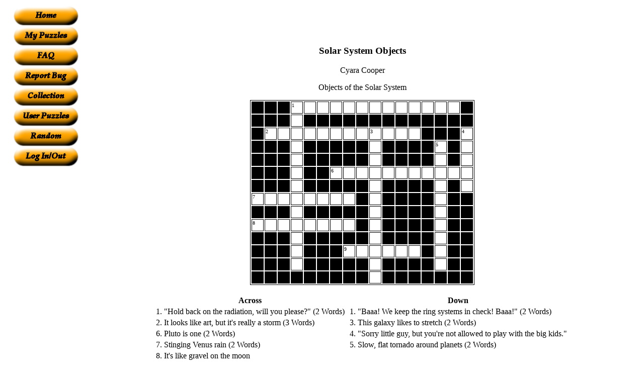

--- FILE ---
content_type: text/html; charset=UTF-8
request_url: https://www.armoredpenguin.com/crossword/Data/2017.02/1515/15150755.916.html
body_size: 5086
content:




<html>
<head>
<title>Solar System Objects</title>
<style type="text/css"><!--
.logo { text-decoration: none; }

h1#title a:link, h1#title a:hover, h1#title a:visited, h1#title a:active {
  color: #fdfdfd !important;
  text-decoration: none;
}

a.sb         { color: #FFFFFF !important; text-decoration: none; }
a.sb:hover   { color: #FFFFFF !important; text-decoration: none; }
a.sb:visited { color: #FFFFFF !important; text-decoration: none; }
a.sb:active  { color: #FFFFFF !important; text-decoration: none; }

p.bright     { color: yellow; }
--></style>
<!-- google analytics -->
<script type="text/javascript">

  var _gaq = _gaq || [];
  _gaq.push(['_setAccount', 'UA-35367294-1']);
  _gaq.push(['_trackPageview']);

  (function() {
    var ga = document.createElement('script'); ga.type = 'text/javascript'; ga.async = true;
    ga.src = ('https:' == document.location.protocol ? 'https://ssl' : 'http://www') + '.google-analytics.com/ga.js';
    var s = document.getElementsByTagName('script')[0]; s.parentNode.insertBefore(ga, s);
  })();

</script>
<!-- End of google analytics -->
</head>

<body bgcolor="#FFFFFF">

<!-- Start head -->
<table width="100%">
<tr><td valign=top align=center>

<center>

<table align=center border="0" cellspacing=0 cellpadding=0 >



<tr><td bgcolor="#FFFFFF"><center>
<a class="sb" href="https://www.armoredpenguin.com/crossword/"><img src="https://www.armoredpenguin.com/crossword/Images/home.png" alt="Home" border="0"></a>
<br>

<a class="sb" href="https://www.armoredpenguin.com/crossword/bin/crossword.cgi?mypuzzles=1"><img src="https://www.armoredpenguin.com/crossword/Images/mypuzzles.png" alt="My Puzzles" border="0"></a>
<br>

<a class="sb" href="https://www.armoredpenguin.com/crossword/bin/faq.cgi?file=Site/crossword.faq"><img src="https://www.armoredpenguin.com/crossword/Images/faq.png" alt="FAQ" border="0"></a>
<br>

<a class="sb" href="https://www.armoredpenguin.com/crossword/bin/bugreport.cgi?file=/Template/bugreport1.wc"><img src="https://www.armoredpenguin.com/crossword/Images/bug.png" alt="Report bug" border="0"></a>
<br>


<a class="sb" href="https://www.armoredpenguin.com/crossword/Data/best/"><img src="https://www.armoredpenguin.com/crossword/Images/bestof.png" alt="Collected Puzzles" border="0"></a>
<br>

<a class="sb" href="https://www.armoredpenguin.com/crossword/Data/userlisted/"><img src="https://www.armoredpenguin.com/crossword/Images/userlisted.png" alt="User listed puzzles" border="0"></a>
<br>

<a class="sb" href="https://www.armoredpenguin.com/crossword/bin/random.cgi"><img src="https://www.armoredpenguin.com/crossword/Images/random.png" alt="Random Puzzle" border="0"></a>
<br>

<a class="sb" href="https://www.armoredpenguin.com/crossword/bin/crossword.cgi?cmd=loginout"><img src="https://www.armoredpenguin.com/crossword/Images/login.png" alt="Log In/Out" border="0"></a>
<br>


</center></td></tr>

<tr><td bgcolor="#FFFFFF"><center>
<!-- Text from ad creator goes here.  Channel crossword.user.listed -->
<!-- Text/image ad, 125x600 skyscraper, crossword.user.listed channel -->

<script type="text/javascript"><!--
google_ad_client = "ca-pub-6918565105856055";
/* crossword.user.listed */
google_ad_slot = "0010837966";
google_ad_width = 160;
google_ad_height = 600;
//-->
</script>
<script type="text/javascript"
src="https://pagead2.googlesyndication.com/pagead/show_ads.js">
</script>

<!-- Ad complete -->
</center></td></tr>

</table>
</center>
</td>
<td width="100%">
<!-- End of head -->


<h3><center>Solar System Objects</center></h3>
<center>

Cyara Cooper

</center>


<!--   Environment is:
		DOCUMENT_ROOT = /home/apenguin/public_html
		GATEWAY_INTERFACE = CGI/1.1
		HTTP_ACCEPT = text/html,application/xhtml+xml,application/xml;q=0.9,image/webp,*/*;q=0.8
		HTTP_ACCEPT_ENCODING = gzip, deflate
		HTTP_ACCEPT_LANGUAGE = en-US,en;q=0.8
		HTTP_CACHE_CONTROL = max-age=0
		HTTP_CONNECTION = keep-alive
		HTTP_COOKIE = __utma=19066728.283643231.1487198912.1487198912.1487198912.1; __utmb=19066728.2.10.1487198912; __utmc=19066728; __utmz=19066728.1487198912.1.1.utmcsr=google|utmccn=(organic)|utmcmd=organic|utmctr=(not%20provided)
		HTTP_HOST = www.armoredpenguin.com
		HTTP_ORIGIN = https://www.armoredpenguin.com
		HTTP_REFERER = https://www.armoredpenguin.com/crossword/
		HTTP_UPGRADE_INSECURE_REQUESTS = 1
		HTTP_USER_AGENT = Mozilla/5.0 (Windows NT 10.0; Win64; x64) AppleWebKit/537.36 (KHTML, like Gecko) Chrome/56.0.2924.87 Safari/537.36
		LOGNAME = unknown
		PATH = /bin:/usr/bin:/usr/local/bin
		REMOTE_ADDR = 45.37.53.148
		REMOTE_PORT = 59176
		REQUEST_METHOD = POST
		REQUEST_URI = /crossword/bin/crossword.cgi
		SCRIPT_FILENAME = /home/apenguin/public_html/crossword/bin/crossword.cgi
		SCRIPT_NAME = /crossword/bin/crossword.cgi
		SCRIPT_URI = https://www.armoredpenguin.com/crossword/bin/crossword.cgi
		SCRIPT_URL = /crossword/bin/crossword.cgi
		SERVER_ADDR = 69.59.217.194
		SERVER_ADMIN = webmaster@armoredpenguin.com
		SERVER_NAME = www.armoredpenguin.com
		SERVER_PORT = 80
		SERVER_PROTOCOL = HTTP/1.1
		SERVER_SIGNATURE = &lt;address&gt;Apache/2.2.22 (Ubuntu) Server at www.armoredpenguin.com Port 80&lt;/address&gt;

		SERVER_SOFTWARE = Apache/2.2.22 (Ubuntu)
		WEBCINCLUDE = .:/usr/local/lib/webc/include
		WEBCPATH = .:/usr/local/lib/webc/lc:/usr/local/lib/webc/lc/cgi


       Crossword information is:
		DATE = Wed Feb 15 15:07:55 2017
		PDFfont = DejaVuSans.ttf
		Submit = Make Puzzle
		Submit.x = 46
		Submit.y = 19
		auth = REP
		authorname = Cyara Cooper
		clue0 = Stinging Venus rain
		clue1 = Planet's bruises
		clue2 = Pluto is one
		clue3 = It looks like art, but it's really a storm
		clue4 = "Sorry little guy, but you're not allowed to play with the big kids."
		clue5 = It's like gravel on the moon
		clue6 = Slow, flat tornado around planets
		clue7 = "Hold back on the radiation, will you please?"
		clue8 = "Baaa! We keep the ring systems in check! Baaa!"
		clue9 = This galaxy likes to stretch
		cmd = index
		collection = 0
		color = black
		currenttime = Wed Feb 15 15:07:55 2017
		description = Objects of the Solar System
		dir = REP
		expand = 7
		freeform = no
		infogap = no
		language = English
		maxtime = 60
		minconnect = 2
		mypuzzles = 0
		nexturl = REP
		noanswer = no
		nospaces = yes
		overwrite = REP
		pagesize = letter
		publist_length = 50
		publist_start = 0
		squaresize = 20
		target = REP
		title = Solar System Objects
		twopage = no
		uppercase = yes
		word0 = Acid Rain
		word1 = Crater
		word2 = Dwarf Planet
		word3 = Great Red Spot
		word4 = Pluto
		word5 = Regolith
		word6 = Ring System
		word7 = Seyfert Galaxy
		word8 = Shepherd Moons
		word9 = Spiral Galaxy
		wordbank = no

-->

<div align="center" >

<p>
<!-- Description -->

Objects of the Solar System

<!-- End Description -->
</p>

<!-- WordBank -->

<!-- End WordBank -->


<form action="https://www.armoredpenguin.com/crossword/bin/crossword.cgi" method="post" accept-charset="UTF-8" enctype="multipart/form-data">

<!-- Puzzle -->
<p>
<table border="1" bordercolor="black">
<tr><td bgcolor="black" width="20" height="20"><img src="https://www.armoredpenguin.com/crossword/Images/black.gif" width="20" height="20"></td>
<td bgcolor="black" width="20" height="20"><img src="https://www.armoredpenguin.com/crossword/Images/black.gif" width="20" height="20"></td>
<td bgcolor="black" width="20" height="20"><img src="https://www.armoredpenguin.com/crossword/Images/black.gif" width="20" height="20"></td>
<td width="20" height="20" align="left" valign="top"><font size="-2" >1</font></td>
<td width="20" height="20">&nbsp;</td>
<td width="20" height="20">&nbsp;</td>
<td width="20" height="20">&nbsp;</td>
<td width="20" height="20">&nbsp;</td>
<td width="20" height="20">&nbsp;</td>
<td width="20" height="20">&nbsp;</td>
<td width="20" height="20">&nbsp;</td>
<td width="20" height="20">&nbsp;</td>
<td width="20" height="20">&nbsp;</td>
<td width="20" height="20">&nbsp;</td>
<td width="20" height="20">&nbsp;</td>
<td width="20" height="20">&nbsp;</td>
<td bgcolor="black" width="20" height="20"><img src="https://www.armoredpenguin.com/crossword/Images/black.gif" width="20" height="20"></td>
</tr>
<tr><td bgcolor="black" width="20" height="20"><img src="https://www.armoredpenguin.com/crossword/Images/black.gif" width="20" height="20"></td>
<td bgcolor="black" width="20" height="20"><img src="https://www.armoredpenguin.com/crossword/Images/black.gif" width="20" height="20"></td>
<td bgcolor="black" width="20" height="20"><img src="https://www.armoredpenguin.com/crossword/Images/black.gif" width="20" height="20"></td>
<td width="20" height="20">&nbsp;</td>
<td bgcolor="black" width="20" height="20"><img src="https://www.armoredpenguin.com/crossword/Images/black.gif" width="20" height="20"></td>
<td bgcolor="black" width="20" height="20"><img src="https://www.armoredpenguin.com/crossword/Images/black.gif" width="20" height="20"></td>
<td bgcolor="black" width="20" height="20"><img src="https://www.armoredpenguin.com/crossword/Images/black.gif" width="20" height="20"></td>
<td bgcolor="black" width="20" height="20"><img src="https://www.armoredpenguin.com/crossword/Images/black.gif" width="20" height="20"></td>
<td bgcolor="black" width="20" height="20"><img src="https://www.armoredpenguin.com/crossword/Images/black.gif" width="20" height="20"></td>
<td bgcolor="black" width="20" height="20"><img src="https://www.armoredpenguin.com/crossword/Images/black.gif" width="20" height="20"></td>
<td bgcolor="black" width="20" height="20"><img src="https://www.armoredpenguin.com/crossword/Images/black.gif" width="20" height="20"></td>
<td bgcolor="black" width="20" height="20"><img src="https://www.armoredpenguin.com/crossword/Images/black.gif" width="20" height="20"></td>
<td bgcolor="black" width="20" height="20"><img src="https://www.armoredpenguin.com/crossword/Images/black.gif" width="20" height="20"></td>
<td bgcolor="black" width="20" height="20"><img src="https://www.armoredpenguin.com/crossword/Images/black.gif" width="20" height="20"></td>
<td bgcolor="black" width="20" height="20"><img src="https://www.armoredpenguin.com/crossword/Images/black.gif" width="20" height="20"></td>
<td bgcolor="black" width="20" height="20"><img src="https://www.armoredpenguin.com/crossword/Images/black.gif" width="20" height="20"></td>
<td bgcolor="black" width="20" height="20"><img src="https://www.armoredpenguin.com/crossword/Images/black.gif" width="20" height="20"></td>
</tr>
<tr><td bgcolor="black" width="20" height="20"><img src="https://www.armoredpenguin.com/crossword/Images/black.gif" width="20" height="20"></td>
<td width="20" height="20" align="left" valign="top"><font size="-2" >2</font></td>
<td width="20" height="20">&nbsp;</td>
<td width="20" height="20">&nbsp;</td>
<td width="20" height="20">&nbsp;</td>
<td width="20" height="20">&nbsp;</td>
<td width="20" height="20">&nbsp;</td>
<td width="20" height="20">&nbsp;</td>
<td width="20" height="20">&nbsp;</td>
<td width="20" height="20" align="left" valign="top"><font size="-2" >3</font></td>
<td width="20" height="20">&nbsp;</td>
<td width="20" height="20">&nbsp;</td>
<td width="20" height="20">&nbsp;</td>
<td bgcolor="black" width="20" height="20"><img src="https://www.armoredpenguin.com/crossword/Images/black.gif" width="20" height="20"></td>
<td bgcolor="black" width="20" height="20"><img src="https://www.armoredpenguin.com/crossword/Images/black.gif" width="20" height="20"></td>
<td bgcolor="black" width="20" height="20"><img src="https://www.armoredpenguin.com/crossword/Images/black.gif" width="20" height="20"></td>
<td width="20" height="20" align="left" valign="top"><font size="-2" >4</font></td>
</tr>
<tr><td bgcolor="black" width="20" height="20"><img src="https://www.armoredpenguin.com/crossword/Images/black.gif" width="20" height="20"></td>
<td bgcolor="black" width="20" height="20"><img src="https://www.armoredpenguin.com/crossword/Images/black.gif" width="20" height="20"></td>
<td bgcolor="black" width="20" height="20"><img src="https://www.armoredpenguin.com/crossword/Images/black.gif" width="20" height="20"></td>
<td width="20" height="20">&nbsp;</td>
<td bgcolor="black" width="20" height="20"><img src="https://www.armoredpenguin.com/crossword/Images/black.gif" width="20" height="20"></td>
<td bgcolor="black" width="20" height="20"><img src="https://www.armoredpenguin.com/crossword/Images/black.gif" width="20" height="20"></td>
<td bgcolor="black" width="20" height="20"><img src="https://www.armoredpenguin.com/crossword/Images/black.gif" width="20" height="20"></td>
<td bgcolor="black" width="20" height="20"><img src="https://www.armoredpenguin.com/crossword/Images/black.gif" width="20" height="20"></td>
<td bgcolor="black" width="20" height="20"><img src="https://www.armoredpenguin.com/crossword/Images/black.gif" width="20" height="20"></td>
<td width="20" height="20">&nbsp;</td>
<td bgcolor="black" width="20" height="20"><img src="https://www.armoredpenguin.com/crossword/Images/black.gif" width="20" height="20"></td>
<td bgcolor="black" width="20" height="20"><img src="https://www.armoredpenguin.com/crossword/Images/black.gif" width="20" height="20"></td>
<td bgcolor="black" width="20" height="20"><img src="https://www.armoredpenguin.com/crossword/Images/black.gif" width="20" height="20"></td>
<td bgcolor="black" width="20" height="20"><img src="https://www.armoredpenguin.com/crossword/Images/black.gif" width="20" height="20"></td>
<td width="20" height="20" align="left" valign="top"><font size="-2" >5</font></td>
<td bgcolor="black" width="20" height="20"><img src="https://www.armoredpenguin.com/crossword/Images/black.gif" width="20" height="20"></td>
<td width="20" height="20">&nbsp;</td>
</tr>
<tr><td bgcolor="black" width="20" height="20"><img src="https://www.armoredpenguin.com/crossword/Images/black.gif" width="20" height="20"></td>
<td bgcolor="black" width="20" height="20"><img src="https://www.armoredpenguin.com/crossword/Images/black.gif" width="20" height="20"></td>
<td bgcolor="black" width="20" height="20"><img src="https://www.armoredpenguin.com/crossword/Images/black.gif" width="20" height="20"></td>
<td width="20" height="20">&nbsp;</td>
<td bgcolor="black" width="20" height="20"><img src="https://www.armoredpenguin.com/crossword/Images/black.gif" width="20" height="20"></td>
<td bgcolor="black" width="20" height="20"><img src="https://www.armoredpenguin.com/crossword/Images/black.gif" width="20" height="20"></td>
<td bgcolor="black" width="20" height="20"><img src="https://www.armoredpenguin.com/crossword/Images/black.gif" width="20" height="20"></td>
<td bgcolor="black" width="20" height="20"><img src="https://www.armoredpenguin.com/crossword/Images/black.gif" width="20" height="20"></td>
<td bgcolor="black" width="20" height="20"><img src="https://www.armoredpenguin.com/crossword/Images/black.gif" width="20" height="20"></td>
<td width="20" height="20">&nbsp;</td>
<td bgcolor="black" width="20" height="20"><img src="https://www.armoredpenguin.com/crossword/Images/black.gif" width="20" height="20"></td>
<td bgcolor="black" width="20" height="20"><img src="https://www.armoredpenguin.com/crossword/Images/black.gif" width="20" height="20"></td>
<td bgcolor="black" width="20" height="20"><img src="https://www.armoredpenguin.com/crossword/Images/black.gif" width="20" height="20"></td>
<td bgcolor="black" width="20" height="20"><img src="https://www.armoredpenguin.com/crossword/Images/black.gif" width="20" height="20"></td>
<td width="20" height="20">&nbsp;</td>
<td bgcolor="black" width="20" height="20"><img src="https://www.armoredpenguin.com/crossword/Images/black.gif" width="20" height="20"></td>
<td width="20" height="20">&nbsp;</td>
</tr>
<tr><td bgcolor="black" width="20" height="20"><img src="https://www.armoredpenguin.com/crossword/Images/black.gif" width="20" height="20"></td>
<td bgcolor="black" width="20" height="20"><img src="https://www.armoredpenguin.com/crossword/Images/black.gif" width="20" height="20"></td>
<td bgcolor="black" width="20" height="20"><img src="https://www.armoredpenguin.com/crossword/Images/black.gif" width="20" height="20"></td>
<td width="20" height="20">&nbsp;</td>
<td bgcolor="black" width="20" height="20"><img src="https://www.armoredpenguin.com/crossword/Images/black.gif" width="20" height="20"></td>
<td bgcolor="black" width="20" height="20"><img src="https://www.armoredpenguin.com/crossword/Images/black.gif" width="20" height="20"></td>
<td width="20" height="20" align="left" valign="top"><font size="-2" >6</font></td>
<td width="20" height="20">&nbsp;</td>
<td width="20" height="20">&nbsp;</td>
<td width="20" height="20">&nbsp;</td>
<td width="20" height="20">&nbsp;</td>
<td width="20" height="20">&nbsp;</td>
<td width="20" height="20">&nbsp;</td>
<td width="20" height="20">&nbsp;</td>
<td width="20" height="20">&nbsp;</td>
<td width="20" height="20">&nbsp;</td>
<td width="20" height="20">&nbsp;</td>
</tr>
<tr><td bgcolor="black" width="20" height="20"><img src="https://www.armoredpenguin.com/crossword/Images/black.gif" width="20" height="20"></td>
<td bgcolor="black" width="20" height="20"><img src="https://www.armoredpenguin.com/crossword/Images/black.gif" width="20" height="20"></td>
<td bgcolor="black" width="20" height="20"><img src="https://www.armoredpenguin.com/crossword/Images/black.gif" width="20" height="20"></td>
<td width="20" height="20">&nbsp;</td>
<td bgcolor="black" width="20" height="20"><img src="https://www.armoredpenguin.com/crossword/Images/black.gif" width="20" height="20"></td>
<td bgcolor="black" width="20" height="20"><img src="https://www.armoredpenguin.com/crossword/Images/black.gif" width="20" height="20"></td>
<td bgcolor="black" width="20" height="20"><img src="https://www.armoredpenguin.com/crossword/Images/black.gif" width="20" height="20"></td>
<td bgcolor="black" width="20" height="20"><img src="https://www.armoredpenguin.com/crossword/Images/black.gif" width="20" height="20"></td>
<td bgcolor="black" width="20" height="20"><img src="https://www.armoredpenguin.com/crossword/Images/black.gif" width="20" height="20"></td>
<td width="20" height="20">&nbsp;</td>
<td bgcolor="black" width="20" height="20"><img src="https://www.armoredpenguin.com/crossword/Images/black.gif" width="20" height="20"></td>
<td bgcolor="black" width="20" height="20"><img src="https://www.armoredpenguin.com/crossword/Images/black.gif" width="20" height="20"></td>
<td bgcolor="black" width="20" height="20"><img src="https://www.armoredpenguin.com/crossword/Images/black.gif" width="20" height="20"></td>
<td bgcolor="black" width="20" height="20"><img src="https://www.armoredpenguin.com/crossword/Images/black.gif" width="20" height="20"></td>
<td width="20" height="20">&nbsp;</td>
<td bgcolor="black" width="20" height="20"><img src="https://www.armoredpenguin.com/crossword/Images/black.gif" width="20" height="20"></td>
<td width="20" height="20">&nbsp;</td>
</tr>
<tr><td width="20" height="20" align="left" valign="top"><font size="-2" >7</font></td>
<td width="20" height="20">&nbsp;</td>
<td width="20" height="20">&nbsp;</td>
<td width="20" height="20">&nbsp;</td>
<td width="20" height="20">&nbsp;</td>
<td width="20" height="20">&nbsp;</td>
<td width="20" height="20">&nbsp;</td>
<td width="20" height="20">&nbsp;</td>
<td bgcolor="black" width="20" height="20"><img src="https://www.armoredpenguin.com/crossword/Images/black.gif" width="20" height="20"></td>
<td width="20" height="20">&nbsp;</td>
<td bgcolor="black" width="20" height="20"><img src="https://www.armoredpenguin.com/crossword/Images/black.gif" width="20" height="20"></td>
<td bgcolor="black" width="20" height="20"><img src="https://www.armoredpenguin.com/crossword/Images/black.gif" width="20" height="20"></td>
<td bgcolor="black" width="20" height="20"><img src="https://www.armoredpenguin.com/crossword/Images/black.gif" width="20" height="20"></td>
<td bgcolor="black" width="20" height="20"><img src="https://www.armoredpenguin.com/crossword/Images/black.gif" width="20" height="20"></td>
<td width="20" height="20">&nbsp;</td>
<td bgcolor="black" width="20" height="20"><img src="https://www.armoredpenguin.com/crossword/Images/black.gif" width="20" height="20"></td>
<td bgcolor="black" width="20" height="20"><img src="https://www.armoredpenguin.com/crossword/Images/black.gif" width="20" height="20"></td>
</tr>
<tr><td bgcolor="black" width="20" height="20"><img src="https://www.armoredpenguin.com/crossword/Images/black.gif" width="20" height="20"></td>
<td bgcolor="black" width="20" height="20"><img src="https://www.armoredpenguin.com/crossword/Images/black.gif" width="20" height="20"></td>
<td bgcolor="black" width="20" height="20"><img src="https://www.armoredpenguin.com/crossword/Images/black.gif" width="20" height="20"></td>
<td width="20" height="20">&nbsp;</td>
<td bgcolor="black" width="20" height="20"><img src="https://www.armoredpenguin.com/crossword/Images/black.gif" width="20" height="20"></td>
<td bgcolor="black" width="20" height="20"><img src="https://www.armoredpenguin.com/crossword/Images/black.gif" width="20" height="20"></td>
<td bgcolor="black" width="20" height="20"><img src="https://www.armoredpenguin.com/crossword/Images/black.gif" width="20" height="20"></td>
<td bgcolor="black" width="20" height="20"><img src="https://www.armoredpenguin.com/crossword/Images/black.gif" width="20" height="20"></td>
<td bgcolor="black" width="20" height="20"><img src="https://www.armoredpenguin.com/crossword/Images/black.gif" width="20" height="20"></td>
<td width="20" height="20">&nbsp;</td>
<td bgcolor="black" width="20" height="20"><img src="https://www.armoredpenguin.com/crossword/Images/black.gif" width="20" height="20"></td>
<td bgcolor="black" width="20" height="20"><img src="https://www.armoredpenguin.com/crossword/Images/black.gif" width="20" height="20"></td>
<td bgcolor="black" width="20" height="20"><img src="https://www.armoredpenguin.com/crossword/Images/black.gif" width="20" height="20"></td>
<td bgcolor="black" width="20" height="20"><img src="https://www.armoredpenguin.com/crossword/Images/black.gif" width="20" height="20"></td>
<td width="20" height="20">&nbsp;</td>
<td bgcolor="black" width="20" height="20"><img src="https://www.armoredpenguin.com/crossword/Images/black.gif" width="20" height="20"></td>
<td bgcolor="black" width="20" height="20"><img src="https://www.armoredpenguin.com/crossword/Images/black.gif" width="20" height="20"></td>
</tr>
<tr><td width="20" height="20" align="left" valign="top"><font size="-2" >8</font></td>
<td width="20" height="20">&nbsp;</td>
<td width="20" height="20">&nbsp;</td>
<td width="20" height="20">&nbsp;</td>
<td width="20" height="20">&nbsp;</td>
<td width="20" height="20">&nbsp;</td>
<td width="20" height="20">&nbsp;</td>
<td width="20" height="20">&nbsp;</td>
<td bgcolor="black" width="20" height="20"><img src="https://www.armoredpenguin.com/crossword/Images/black.gif" width="20" height="20"></td>
<td width="20" height="20">&nbsp;</td>
<td bgcolor="black" width="20" height="20"><img src="https://www.armoredpenguin.com/crossword/Images/black.gif" width="20" height="20"></td>
<td bgcolor="black" width="20" height="20"><img src="https://www.armoredpenguin.com/crossword/Images/black.gif" width="20" height="20"></td>
<td bgcolor="black" width="20" height="20"><img src="https://www.armoredpenguin.com/crossword/Images/black.gif" width="20" height="20"></td>
<td bgcolor="black" width="20" height="20"><img src="https://www.armoredpenguin.com/crossword/Images/black.gif" width="20" height="20"></td>
<td width="20" height="20">&nbsp;</td>
<td bgcolor="black" width="20" height="20"><img src="https://www.armoredpenguin.com/crossword/Images/black.gif" width="20" height="20"></td>
<td bgcolor="black" width="20" height="20"><img src="https://www.armoredpenguin.com/crossword/Images/black.gif" width="20" height="20"></td>
</tr>
<tr><td bgcolor="black" width="20" height="20"><img src="https://www.armoredpenguin.com/crossword/Images/black.gif" width="20" height="20"></td>
<td bgcolor="black" width="20" height="20"><img src="https://www.armoredpenguin.com/crossword/Images/black.gif" width="20" height="20"></td>
<td bgcolor="black" width="20" height="20"><img src="https://www.armoredpenguin.com/crossword/Images/black.gif" width="20" height="20"></td>
<td width="20" height="20">&nbsp;</td>
<td bgcolor="black" width="20" height="20"><img src="https://www.armoredpenguin.com/crossword/Images/black.gif" width="20" height="20"></td>
<td bgcolor="black" width="20" height="20"><img src="https://www.armoredpenguin.com/crossword/Images/black.gif" width="20" height="20"></td>
<td bgcolor="black" width="20" height="20"><img src="https://www.armoredpenguin.com/crossword/Images/black.gif" width="20" height="20"></td>
<td bgcolor="black" width="20" height="20"><img src="https://www.armoredpenguin.com/crossword/Images/black.gif" width="20" height="20"></td>
<td bgcolor="black" width="20" height="20"><img src="https://www.armoredpenguin.com/crossword/Images/black.gif" width="20" height="20"></td>
<td width="20" height="20">&nbsp;</td>
<td bgcolor="black" width="20" height="20"><img src="https://www.armoredpenguin.com/crossword/Images/black.gif" width="20" height="20"></td>
<td bgcolor="black" width="20" height="20"><img src="https://www.armoredpenguin.com/crossword/Images/black.gif" width="20" height="20"></td>
<td bgcolor="black" width="20" height="20"><img src="https://www.armoredpenguin.com/crossword/Images/black.gif" width="20" height="20"></td>
<td bgcolor="black" width="20" height="20"><img src="https://www.armoredpenguin.com/crossword/Images/black.gif" width="20" height="20"></td>
<td width="20" height="20">&nbsp;</td>
<td bgcolor="black" width="20" height="20"><img src="https://www.armoredpenguin.com/crossword/Images/black.gif" width="20" height="20"></td>
<td bgcolor="black" width="20" height="20"><img src="https://www.armoredpenguin.com/crossword/Images/black.gif" width="20" height="20"></td>
</tr>
<tr><td bgcolor="black" width="20" height="20"><img src="https://www.armoredpenguin.com/crossword/Images/black.gif" width="20" height="20"></td>
<td bgcolor="black" width="20" height="20"><img src="https://www.armoredpenguin.com/crossword/Images/black.gif" width="20" height="20"></td>
<td bgcolor="black" width="20" height="20"><img src="https://www.armoredpenguin.com/crossword/Images/black.gif" width="20" height="20"></td>
<td width="20" height="20">&nbsp;</td>
<td bgcolor="black" width="20" height="20"><img src="https://www.armoredpenguin.com/crossword/Images/black.gif" width="20" height="20"></td>
<td bgcolor="black" width="20" height="20"><img src="https://www.armoredpenguin.com/crossword/Images/black.gif" width="20" height="20"></td>
<td bgcolor="black" width="20" height="20"><img src="https://www.armoredpenguin.com/crossword/Images/black.gif" width="20" height="20"></td>
<td width="20" height="20" align="left" valign="top"><font size="-2" >9</font></td>
<td width="20" height="20">&nbsp;</td>
<td width="20" height="20">&nbsp;</td>
<td width="20" height="20">&nbsp;</td>
<td width="20" height="20">&nbsp;</td>
<td width="20" height="20">&nbsp;</td>
<td bgcolor="black" width="20" height="20"><img src="https://www.armoredpenguin.com/crossword/Images/black.gif" width="20" height="20"></td>
<td width="20" height="20">&nbsp;</td>
<td bgcolor="black" width="20" height="20"><img src="https://www.armoredpenguin.com/crossword/Images/black.gif" width="20" height="20"></td>
<td bgcolor="black" width="20" height="20"><img src="https://www.armoredpenguin.com/crossword/Images/black.gif" width="20" height="20"></td>
</tr>
<tr><td bgcolor="black" width="20" height="20"><img src="https://www.armoredpenguin.com/crossword/Images/black.gif" width="20" height="20"></td>
<td bgcolor="black" width="20" height="20"><img src="https://www.armoredpenguin.com/crossword/Images/black.gif" width="20" height="20"></td>
<td bgcolor="black" width="20" height="20"><img src="https://www.armoredpenguin.com/crossword/Images/black.gif" width="20" height="20"></td>
<td width="20" height="20">&nbsp;</td>
<td bgcolor="black" width="20" height="20"><img src="https://www.armoredpenguin.com/crossword/Images/black.gif" width="20" height="20"></td>
<td bgcolor="black" width="20" height="20"><img src="https://www.armoredpenguin.com/crossword/Images/black.gif" width="20" height="20"></td>
<td bgcolor="black" width="20" height="20"><img src="https://www.armoredpenguin.com/crossword/Images/black.gif" width="20" height="20"></td>
<td bgcolor="black" width="20" height="20"><img src="https://www.armoredpenguin.com/crossword/Images/black.gif" width="20" height="20"></td>
<td bgcolor="black" width="20" height="20"><img src="https://www.armoredpenguin.com/crossword/Images/black.gif" width="20" height="20"></td>
<td width="20" height="20">&nbsp;</td>
<td bgcolor="black" width="20" height="20"><img src="https://www.armoredpenguin.com/crossword/Images/black.gif" width="20" height="20"></td>
<td bgcolor="black" width="20" height="20"><img src="https://www.armoredpenguin.com/crossword/Images/black.gif" width="20" height="20"></td>
<td bgcolor="black" width="20" height="20"><img src="https://www.armoredpenguin.com/crossword/Images/black.gif" width="20" height="20"></td>
<td bgcolor="black" width="20" height="20"><img src="https://www.armoredpenguin.com/crossword/Images/black.gif" width="20" height="20"></td>
<td width="20" height="20">&nbsp;</td>
<td bgcolor="black" width="20" height="20"><img src="https://www.armoredpenguin.com/crossword/Images/black.gif" width="20" height="20"></td>
<td bgcolor="black" width="20" height="20"><img src="https://www.armoredpenguin.com/crossword/Images/black.gif" width="20" height="20"></td>
</tr>
<tr><td bgcolor="black" width="20" height="20"><img src="https://www.armoredpenguin.com/crossword/Images/black.gif" width="20" height="20"></td>
<td bgcolor="black" width="20" height="20"><img src="https://www.armoredpenguin.com/crossword/Images/black.gif" width="20" height="20"></td>
<td bgcolor="black" width="20" height="20"><img src="https://www.armoredpenguin.com/crossword/Images/black.gif" width="20" height="20"></td>
<td bgcolor="black" width="20" height="20"><img src="https://www.armoredpenguin.com/crossword/Images/black.gif" width="20" height="20"></td>
<td bgcolor="black" width="20" height="20"><img src="https://www.armoredpenguin.com/crossword/Images/black.gif" width="20" height="20"></td>
<td bgcolor="black" width="20" height="20"><img src="https://www.armoredpenguin.com/crossword/Images/black.gif" width="20" height="20"></td>
<td bgcolor="black" width="20" height="20"><img src="https://www.armoredpenguin.com/crossword/Images/black.gif" width="20" height="20"></td>
<td bgcolor="black" width="20" height="20"><img src="https://www.armoredpenguin.com/crossword/Images/black.gif" width="20" height="20"></td>
<td bgcolor="black" width="20" height="20"><img src="https://www.armoredpenguin.com/crossword/Images/black.gif" width="20" height="20"></td>
<td width="20" height="20">&nbsp;</td>
<td bgcolor="black" width="20" height="20"><img src="https://www.armoredpenguin.com/crossword/Images/black.gif" width="20" height="20"></td>
<td bgcolor="black" width="20" height="20"><img src="https://www.armoredpenguin.com/crossword/Images/black.gif" width="20" height="20"></td>
<td bgcolor="black" width="20" height="20"><img src="https://www.armoredpenguin.com/crossword/Images/black.gif" width="20" height="20"></td>
<td bgcolor="black" width="20" height="20"><img src="https://www.armoredpenguin.com/crossword/Images/black.gif" width="20" height="20"></td>
<td bgcolor="black" width="20" height="20"><img src="https://www.armoredpenguin.com/crossword/Images/black.gif" width="20" height="20"></td>
<td bgcolor="black" width="20" height="20"><img src="https://www.armoredpenguin.com/crossword/Images/black.gif" width="20" height="20"></td>
<td bgcolor="black" width="20" height="20"><img src="https://www.armoredpenguin.com/crossword/Images/black.gif" width="20" height="20"></td>
</tr>
</table>

</p>
<!-- End Puzzle -->

<p>
<table>
  <tr>
    <td valign="top">
      <table>
<tr><th colspan="2">Across</th></tr>
<tr><td valign="top">  1.</td><td>"Hold back on the radiation, will you please?" (2 Words)</td></tr>

<tr><td valign="top">  2.</td><td>It looks like art, but it's really a storm (3 Words)</td></tr>

<tr><td valign="top">  6.</td><td>Pluto is one (2 Words)</td></tr>

<tr><td valign="top">  7.</td><td>Stinging Venus rain (2 Words)</td></tr>

<tr><td valign="top">  8.</td><td>It's like gravel on the moon</td></tr>

<tr><td valign="top">  9.</td><td>Planet's bruises</td></tr>
</table>

    </td>
    <td valign="top">
      <table>
<tr><th colspan="2">Down</th></tr>
<tr><td valign="top">  1.</td><td>"Baaa! We keep the ring systems in check! Baaa!" (2 Words)</td></tr>

<tr><td valign="top">  3.</td><td>This galaxy likes to stretch (2 Words)</td></tr>

<tr><td valign="top">  4.</td><td>"Sorry little guy, but you're not allowed to play with the big kids."</td></tr>

<tr><td valign="top">  5.</td><td>Slow, flat tornado around planets (2 Words)</td></tr>
</table>

    </td>
    <td valign="top">
      
    </td>
  </tr>
</table>
</p>



<p>
<input type="hidden" name="filename" value="/home/apenguin/public_html/crossword/Data/2017.02/1515/15150755.916.html">
<input type="hidden" name="url" value="https://www.armoredpenguin.com/crossword/Data/2017.02/1515/15150755.916.html">
<input type="hidden" name="nwords" value="10">
<input type="hidden" name="title" value="Solar System Objects">
<input type="hidden" name="authorname" value="Cyara Cooper">
<input type="hidden" name="noanswer" value="no">
<input type="hidden" name="authlink" value="collection-1487200075.3916">
</p>

<p>
<input type="submit" name="submit" value="Unrecommend">
<input type="submit" name="submit" value="Answer Key HTML">
<input type="submit" name="submit" value="Answer Key PDF">
<input type="submit" name="submit" value="Solve Online">
<input type="submit" name="submit" value="Printable HTML">
<input type="submit" name="submit" value="Printable PDF">
<input type="submit" name="submit" value="Recommend">
<input type="submit" name="submit" value="Other puzzles by author">
</p>

</form>

</div>

<!-- Answers:
		3	0	a	SeyfertGalaxy	"Hold back on the radiation, will you please?" (2 Words)	1
		3	0	d	ShepherdMoons	"Baaa! We keep the ring systems in check! Baaa!" (2 Words)	1
		1	2	a	GreatRedSpot	It looks like art, but it's really a storm (3 Words)	2
		9	2	d	SpiralGalaxy	This galaxy likes to stretch (2 Words)	3
		6	5	a	DwarfPlanet	Pluto is one (2 Words)	6
		14	3	d	RingSystem	Slow, flat tornado around planets (2 Words)	5
		0	7	a	AcidRain	Stinging Venus rain (2 Words)	7
		0	9	a	Regolith	It's like gravel on the moon	8
		7	11	a	Crater	Planet's bruises	9
		16	2	d	Pluto	"Sorry little guy, but you're not allowed to play with the big kids."	4

-->

<!-- Solved Puzzle:
		      S E Y F E R T G A L A X Y   
		      H                           
		  G R E A T R E D S P O T       P 
		      P           P         R   L 
		      H           I         I   U 
		      E     D W A R F P L A N E T 
		      R           A         G   O 
		A C I D R A I N   L         S     
		      M           G         Y     
		R E G O L I T H   A         S     
		      O           L         T     
		      N       C R A T E R   E     
		      S           X         M     
		                  Y               

-->

<!-- Time information;
		Wed Feb 15 15:07:55 2017 Start
		Wed Feb 15 15:07:55 2017 10 words in puzzle

-->

<!-- There are _GROUPS_ groups of words
_GROUP-TRACE_
-->

<!-- Size information:
_SIZE-INFO_
-->


<!-- Start Temporary Notes -->
<!-- google_ad_section_start(weight=ignore) -->

<p>
Use the "Printable HTML" button to get a clean page,
in either HTML or PDF,
that you can use your browser's print button to print.
This page won't have buttons or ads, just your puzzle.
The PDF format allows the web site to know how large a
printer page is, and the fonts are scaled to fill the page.
<b>The PDF takes awhile to generate.  Don't panic!</b>
</p>


<!-- google_ad_section_end -->
<!-- End Temporary Notes -->

<!--
	Performance:
	  Wallclock: 0.177
	  PCPU:      0.28
	  PSystem:   0.02
	  ChildCPU:  0.03
	  ChildSys:  0

-->



<!-- Start Tail -->

</td>


<td><br></td></tr>
<tr><td align="center">
<br clear="left" clear="right">
<p>
</td>
<td>


<hr>

<div align="center">
<!-- SiteSearch Google -->
<form method="get" action="https://www.google.com/custom" target="_top">
<table border="0" bgcolor="#ffffff">
<tr><td nowrap="nowrap" valign="top" align="left" height="32">
<a href="https://www.google.com/">
<img src="https://www.google.com/logos/Logo_25wht.gif" border="0" alt="Google" align="middle"></img></a>
</td>
<td nowrap="nowrap">
<input type="hidden" name="domains" value="armoredpenguin.com"></input>
<input type="text" name="q" size="31" maxlength="255" value=""></input>
<input type="submit" name="sa" value="Search"></input>
</td></tr>
<tr>
<td>&nbsp;</td>
<td nowrap="nowrap">
<table>
<tr>
<td>
<input type="radio" name="sitesearch" value=""></input>
<font size="-1" color="#000000">Web</font>
</td>
<td>
<input type="radio" name="sitesearch" value="armoredpenguin.com" checked="checked"></input>
<font size="-1" color="#000000">armoredpenguin.com</font>
</td>
</tr>
</table>
<input type="hidden" name="client" value="pub-6918565105856055"></input>
<input type="hidden" name="forid" value="1"></input>
<input type="hidden" name="channel" value="2001014098"></input>
<input type="hidden" name="ie" value="ISO-8859-1"></input>
<input type="hidden" name="oe" value="ISO-8859-1"></input>
<input type="hidden" name="safe" value="active"></input>
<input type="hidden" name="cof" value="GALT:#008000;GL:1;DIV:#336699;VLC:663399;AH:center;BGC:FFFFFF;LBGC:336699;ALC:0000FF;LC:0000FF;T:000000;GFNT:0000FF;GIMP:0000FF;FORID:1;"></input>
<input type="hidden" name="hl" value="en"></input>
</td></tr></table>
</form>
<!-- SiteSearch Google -->
</div>

<div align="center">
<!-- Text from ad creator goes here.  Channel crossword.static.bottom -->
  <script type="text/javascript"> <!--
  google_ad_client = "pub-6918565105856055"; /* 728x90, created 2/20/09 */
  google_ad_slot = "3863110630";
  google_ad_width = 728;
  google_ad_height = 90;
  //-->
  </script>
  <script type="text/javascript"
    src="https://pagead2.googlesyndication.com/pagead/show_ads.js">
  </script>
<!-- Ad complete -->
</div>

<hr>

<font size="-1">
<center>
<a href="https://www.armoredpenguin.com/crossword/copyright.html">Copyright information</a>
<a href="https://www.armoredpenguin.com/crossword/privacy.html">Privacy information</a>
<a href="https://www.armoredpenguin.com/crossword/contact.html">Contact us</a>
</center>
</font>


</td>
<td><br></td>
</tr>
</table>

<!-- End Tail --> 

<p>&nbsp;</p>
</body>
</html>


--- FILE ---
content_type: text/html; charset=utf-8
request_url: https://www.google.com/recaptcha/api2/aframe
body_size: 120
content:
<!DOCTYPE HTML><html><head><meta http-equiv="content-type" content="text/html; charset=UTF-8"></head><body><script nonce="qqE8JZMqqYlEHBbbIZkJ4Q">/** Anti-fraud and anti-abuse applications only. See google.com/recaptcha */ try{var clients={'sodar':'https://pagead2.googlesyndication.com/pagead/sodar?'};window.addEventListener("message",function(a){try{if(a.source===window.parent){var b=JSON.parse(a.data);var c=clients[b['id']];if(c){var d=document.createElement('img');d.src=c+b['params']+'&rc='+(localStorage.getItem("rc::a")?sessionStorage.getItem("rc::b"):"");window.document.body.appendChild(d);sessionStorage.setItem("rc::e",parseInt(sessionStorage.getItem("rc::e")||0)+1);localStorage.setItem("rc::h",'1768619586478');}}}catch(b){}});window.parent.postMessage("_grecaptcha_ready", "*");}catch(b){}</script></body></html>